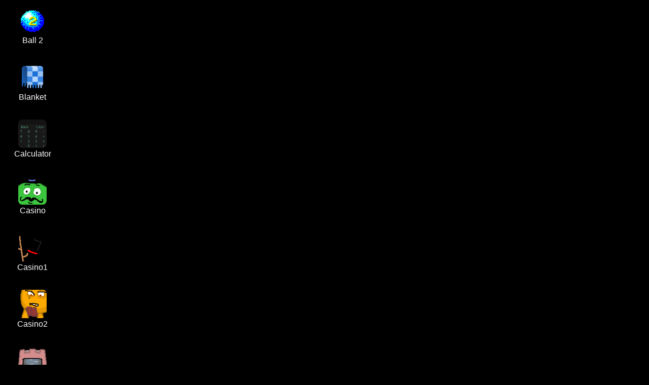

--- FILE ---
content_type: text/html;charset=UTF-8
request_url: https://wartos.warze.org/
body_size: 4023
content:
<!DOCTYPE html><html lang=""><head><meta charset="utf-8"><meta http-equiv="X-UA-Compatible" content="IE=edge"><meta name="viewport" content="width=device-width,initial-scale=1,user-scalable=no"><link rel="shortcut icon" href="/favicon.ico"><link rel="icon" type="image/png" href="/favicon.png"><meta charset="utf-8"><meta name="viewport" content="width=700"><meta property="og:url" content="https://warze.org/"><meta property="og:type" content="website"><meta property="title" content="WartOS"><meta property="og:title" content="WartOS"><meta name="twitter:site" content="WartOS"><meta name="twitter:title" content="WartOS"><meta name="description" content="Welcome to WartOS, the Homepage and portal for all of Warze's web development projects. An interactive portfolio in the form of a desktop replica."><meta property="description" content="Welcome to WartOS, the Homepage and portal for all of Warze's web development projects. An interactive portfolio in the form of a desktop replica."><meta property="og:description" content="Welcome to WartOS, the Homepage and portal for all of Warze's web development projects. An interactive portfolio in the form of a desktop replica."><meta name="twitter:description" content="Welcome to WartOS, the Homepage and portal for all of Warze's web development projects. An interactive portfolio in the form of a desktop replica."><meta property="image" content="https://wartos.warze.org/metasmall.png"><meta property="og:image" content="https://wartos.warze.org/metasmall.png"><meta name="twitter:image:src" content="https://wartos.warze.org/metasmall.png"><meta property="og:image:alt" content="A preview of WartOS, the browser operating system."><meta name="keywords" content="Developer, Web Developer, Warze, Portfolio, WartOS, Jelly's Venture, Doomed.io, Happy Wheels, gob, WarzeEgg, WarzeDev, WarzeOrg, Wart, Wartman, Leonhard Tissen, Discord"><meta name="author" content="Warze"><meta name="copyright" content="Warze.org"><meta name="robots" content="index,follow"><meta name="language" content="English"><meta name="theme-color" content="#2463FE"><meta name="twitter:card" content="summary_large_image"><title>WartOS</title><link href="/css/app.05f6e01b.css" rel="stylesheet"></head><body><noscript><strong>We're sorry but this app doesn't work properly without JavaScript enabled. Please enable it to continue.</strong></noscript><div id="app" data-v-app=""><div id="desktop" class="flex flex-col flex-wrap overflow-hidden" style="height: 100svh;"><div data-v-089c6ad3="" id="icons" class="relative flex grow flex-col flex-wrap content-start gap-1 select-none p-2"><div data-v-089c6ad3="" id="windows" class="absolute top-0 left-0 w-full h-full pointer-events-none"></div><a data-v-089c6ad3="" href="https://ball2.warze.org" class="link w-28 h-28 cursor-pointer hover:bg-white hover:bg-opacity-10 rounded-lg p-1"><div data-v-089c6ad3="" class="relative w-14 h-14 m-auto pointer-events-none"><img data-v-089c6ad3="" alt="Ball 2" data-pixelated="false" class="icon rounded-lg pointer-events-none w-full" src="/icons/ball2.png"><!----></div><p data-v-089c6ad3="" class="name text-center">Ball 2</p></a><a data-v-089c6ad3="" href="https://blanket.warze.org" class="link w-28 h-28 cursor-pointer hover:bg-white hover:bg-opacity-10 rounded-lg p-1"><div data-v-089c6ad3="" class="relative w-14 h-14 m-auto pointer-events-none"><img data-v-089c6ad3="" alt="Blanket" data-pixelated="false" class="icon rounded-lg pointer-events-none w-full" src="/icons/blanket.png"><!----></div><p data-v-089c6ad3="" class="name text-center">Blanket</p></a><a data-v-089c6ad3="" href="https://fun.warze.org/calculator" class="link w-28 h-28 cursor-pointer hover:bg-white hover:bg-opacity-10 rounded-lg p-1"><div data-v-089c6ad3="" class="relative w-14 h-14 m-auto pointer-events-none"><img data-v-089c6ad3="" alt="Calculator" data-pixelated="false" class="icon rounded-lg pointer-events-none w-full" src="/icons/calculator.png"><!----></div><p data-v-089c6ad3="" class="name text-center">Calculator</p></a><a data-v-089c6ad3="" href="https://warze.org/casino" class="link w-28 h-28 cursor-pointer hover:bg-white hover:bg-opacity-10 rounded-lg p-1"><div data-v-089c6ad3="" class="relative w-14 h-14 m-auto pointer-events-none"><img data-v-089c6ad3="" alt="Casino" data-pixelated="false" class="icon rounded-lg pointer-events-none w-full" src="/icons/casino.png"><!----></div><p data-v-089c6ad3="" class="name text-center">Casino</p></a><a data-v-089c6ad3="" href="https://warze.org/casino1" class="link w-28 h-28 cursor-pointer hover:bg-white hover:bg-opacity-10 rounded-lg p-1"><div data-v-089c6ad3="" class="relative w-14 h-14 m-auto pointer-events-none"><img data-v-089c6ad3="" alt="Casino1" data-pixelated="false" class="icon rounded-lg pointer-events-none w-full" src="/icons/casino1.png"><!----></div><p data-v-089c6ad3="" class="name text-center">Casino1</p></a><a data-v-089c6ad3="" href="https://warze.org/casino2" class="link w-28 h-28 cursor-pointer hover:bg-white hover:bg-opacity-10 rounded-lg p-1"><div data-v-089c6ad3="" class="relative w-14 h-14 m-auto pointer-events-none"><img data-v-089c6ad3="" alt="Casino2" data-pixelated="false" class="icon rounded-lg pointer-events-none w-full" src="/icons/casino2.png"><!----></div><p data-v-089c6ad3="" class="name text-center">Casino2</p></a><a data-v-089c6ad3="" href="https://warze.org/casino3" class="link w-28 h-28 cursor-pointer hover:bg-white hover:bg-opacity-10 rounded-lg p-1"><div data-v-089c6ad3="" class="relative w-14 h-14 m-auto pointer-events-none"><img data-v-089c6ad3="" alt="Casino3" data-pixelated="false" class="icon rounded-lg pointer-events-none w-full" src="/icons/casino3.png"><!----></div><p data-v-089c6ad3="" class="name text-center">Casino3</p></a><a data-v-089c6ad3="" href="https://cmd.warze.org" class="link w-28 h-28 cursor-pointer hover:bg-white hover:bg-opacity-10 rounded-lg p-1"><div data-v-089c6ad3="" class="relative w-14 h-14 m-auto pointer-events-none"><img data-v-089c6ad3="" alt="Command Prompt" data-pixelated="false" class="icon rounded-lg pointer-events-none w-full" src="/icons/cmd.png"><!----></div><p data-v-089c6ad3="" class="name text-center">Command Prompt</p></a><a data-v-089c6ad3="" href="https://cursorjumper.warze.org/" class="link w-28 h-28 cursor-pointer hover:bg-white hover:bg-opacity-10 rounded-lg p-1"><div data-v-089c6ad3="" class="relative w-14 h-14 m-auto pointer-events-none"><img data-v-089c6ad3="" alt="Cursor Jumper" data-pixelated="false" class="icon rounded-lg pointer-events-none w-full" src="/icons/cursor.png"><!----></div><p data-v-089c6ad3="" class="name text-center">Cursor Jumper</p></a><a data-v-089c6ad3="" href="https://discordroles.warze.org/" class="link w-28 h-28 cursor-pointer hover:bg-white hover:bg-opacity-10 rounded-lg p-1"><div data-v-089c6ad3="" class="relative w-14 h-14 m-auto pointer-events-none"><img data-v-089c6ad3="" alt="Discord Roles" data-pixelated="false" class="icon rounded-lg pointer-events-none w-full" src="/icons/discordaboutmeroles.png"><!----></div><p data-v-089c6ad3="" class="name text-center">Discord Roles</p></a><a data-v-089c6ad3="" href="https://discordstatus.warze.org" class="link w-28 h-28 cursor-pointer hover:bg-white hover:bg-opacity-10 rounded-lg p-1"><div data-v-089c6ad3="" class="relative w-14 h-14 m-auto pointer-events-none"><img data-v-089c6ad3="" alt="Discord Status" data-pixelated="false" class="icon rounded-lg pointer-events-none w-full" src="/icons/discordstatus.png"><!----></div><p data-v-089c6ad3="" class="name text-center">Discord Status</p></a><a data-v-089c6ad3="" href="https://doomed.io/" class="link w-28 h-28 cursor-pointer hover:bg-white hover:bg-opacity-10 rounded-lg p-1"><div data-v-089c6ad3="" class="relative w-14 h-14 m-auto pointer-events-none"><img data-v-089c6ad3="" alt="Doomed.io" data-pixelated="false" class="icon rounded-lg pointer-events-none w-full" src="/icons/doomed.jpg"><!----></div><p data-v-089c6ad3="" class="name text-center">Doomed.io</p></a><a data-v-089c6ad3="" href="https://warze.org/casinodrink" class="link w-28 h-28 cursor-pointer hover:bg-white hover:bg-opacity-10 rounded-lg p-1"><div data-v-089c6ad3="" class="relative w-14 h-14 m-auto pointer-events-none"><img data-v-089c6ad3="" alt="Drinking Contest" data-pixelated="false" class="icon rounded-lg pointer-events-none w-full" src="/icons/casinodrink.png"><!----></div><p data-v-089c6ad3="" class="name text-center">Drinking Contest</p></a><a data-v-089c6ad3="" href="https://warze.org/cloud" class="link w-28 h-28 cursor-pointer hover:bg-white hover:bg-opacity-10 rounded-lg p-1"><div data-v-089c6ad3="" class="relative w-14 h-14 m-auto pointer-events-none"><img data-v-089c6ad3="" alt="Explorer" data-pixelated="false" class="icon rounded-lg pointer-events-none w-full" src="/icons/explorer.png"><!----></div><p data-v-089c6ad3="" class="name text-center">Explorer</p></a><a data-v-089c6ad3="" href="https://flagquiz.warze.org/" class="link w-28 h-28 cursor-pointer hover:bg-white hover:bg-opacity-10 rounded-lg p-1"><div data-v-089c6ad3="" class="relative w-14 h-14 m-auto pointer-events-none"><img data-v-089c6ad3="" alt="Flag Quiz" data-pixelated="false" class="icon rounded-lg pointer-events-none w-full" src="/icons/flagquiz.png"><!----></div><p data-v-089c6ad3="" class="name text-center">Flag Quiz</p></a><a data-v-089c6ad3="" href="https://fun.warze.org/" class="link w-28 h-28 cursor-pointer hover:bg-white hover:bg-opacity-10 rounded-lg p-1"><div data-v-089c6ad3="" class="relative w-14 h-14 m-auto pointer-events-none"><img data-v-089c6ad3="" alt="Fun" data-pixelated="false" class="icon rounded-lg pointer-events-none w-full" src="/icons/trash.png"><!----></div><p data-v-089c6ad3="" class="name text-center">Fun</p></a><a data-v-089c6ad3="" href="https://warze.org/gifun" class="link w-28 h-28 cursor-pointer hover:bg-white hover:bg-opacity-10 rounded-lg p-1"><div data-v-089c6ad3="" class="relative w-14 h-14 m-auto pointer-events-none"><img data-v-089c6ad3="" alt="Gifun" data-pixelated="false" class="icon rounded-lg pointer-events-none w-full" src="/icons/gifun.png"><!----></div><p data-v-089c6ad3="" class="name text-center">Gifun</p></a><a data-v-089c6ad3="" href="https://fun.warze.org/guy" class="link w-28 h-28 cursor-pointer hover:bg-white hover:bg-opacity-10 rounded-lg p-1"><div data-v-089c6ad3="" class="relative w-14 h-14 m-auto pointer-events-none"><img data-v-089c6ad3="" alt="Guy" data-pixelated="false" class="icon rounded-lg pointer-events-none w-full" src="/icons/guy.png"><!----></div><p data-v-089c6ad3="" class="name text-center">Guy</p></a><a data-v-089c6ad3="" href="https://happywheels.warze.org/" class="link w-28 h-28 cursor-pointer hover:bg-white hover:bg-opacity-10 rounded-lg p-1"><div data-v-089c6ad3="" class="relative w-14 h-14 m-auto pointer-events-none"><img data-v-089c6ad3="" alt="Happy Wheels" data-pixelated="false" class="icon rounded-lg pointer-events-none w-full" src="/icons/happywheels.jpg"><!----></div><p data-v-089c6ad3="" class="name text-center">Happy Wheels</p></a><a data-v-089c6ad3="" href="https://fun.warze.org/jellyventure" class="link w-28 h-28 cursor-pointer hover:bg-white hover:bg-opacity-10 rounded-lg p-1"><div data-v-089c6ad3="" class="relative w-14 h-14 m-auto pointer-events-none"><img data-v-089c6ad3="" alt="Jellys Venture" data-pixelated="false" class="icon rounded-lg pointer-events-none w-full" src="/icons/jelly.png"><!----></div><p data-v-089c6ad3="" class="name text-center">Jellys Venture</p></a><a data-v-089c6ad3="" href="https://jollyworld.app/" class="link w-28 h-28 cursor-pointer hover:bg-white hover:bg-opacity-10 rounded-lg p-1"><div data-v-089c6ad3="" class="relative w-14 h-14 m-auto pointer-events-none"><img data-v-089c6ad3="" alt="JollyWorld" data-pixelated="false" class="icon rounded-lg pointer-events-none w-full" src="/icons/jollyworld.jpg"><!----></div><p data-v-089c6ad3="" class="name text-center">JollyWorld</p></a><a data-v-089c6ad3="" href="https://fun.warze.org/laibart" class="link w-28 h-28 cursor-pointer hover:bg-white hover:bg-opacity-10 rounded-lg p-1"><div data-v-089c6ad3="" class="relative w-14 h-14 m-auto pointer-events-none"><img data-v-089c6ad3="" alt="Laibart" data-pixelated="true" class="icon rounded-lg pointer-events-none w-full" src="/icons/laibart.png"><!----></div><p data-v-089c6ad3="" class="name text-center">Laibart</p></a><a data-v-089c6ad3="" href="https://warze.org/lb" class="link w-28 h-28 cursor-pointer hover:bg-white hover:bg-opacity-10 rounded-lg p-1"><div data-v-089c6ad3="" class="relative w-14 h-14 m-auto pointer-events-none"><img data-v-089c6ad3="" alt="Leaderboard" data-pixelated="true" class="icon rounded-lg pointer-events-none w-full" src="/icons/leaderboard.png"><!----></div><p data-v-089c6ad3="" class="name text-center">Leaderboard</p></a><a data-v-089c6ad3="" href="https://lightson.warze.org/" class="link w-28 h-28 cursor-pointer hover:bg-white hover:bg-opacity-10 rounded-lg p-1"><div data-v-089c6ad3="" class="relative w-14 h-14 m-auto pointer-events-none"><img data-v-089c6ad3="" alt="Lights On!" data-pixelated="false" class="icon rounded-lg pointer-events-none w-full" src="/icons/lightson.png"><!----></div><p data-v-089c6ad3="" class="name text-center">Lights On!</p></a><a data-v-089c6ad3="" href="https://lightson2.warze.org/" class="link w-28 h-28 cursor-pointer hover:bg-white hover:bg-opacity-10 rounded-lg p-1"><div data-v-089c6ad3="" class="relative w-14 h-14 m-auto pointer-events-none"><img data-v-089c6ad3="" alt="Lights On! 2" data-pixelated="false" class="icon rounded-lg pointer-events-none w-full" src="/icons/lightson2.png"><!----></div><p data-v-089c6ad3="" class="name text-center">Lights On! 2</p></a><a data-v-089c6ad3="" href="https://microgame.warze.org" class="link w-28 h-28 cursor-pointer hover:bg-white hover:bg-opacity-10 rounded-lg p-1"><div data-v-089c6ad3="" class="relative w-14 h-14 m-auto pointer-events-none"><img data-v-089c6ad3="" alt="microGame" data-pixelated="false" class="icon rounded-lg pointer-events-none w-full" src="/icons/microgame.svg"><!----></div><p data-v-089c6ad3="" class="name text-center">microGame</p></a><a data-v-089c6ad3="" href="https://bing.com/" class="link w-28 h-28 cursor-pointer hover:bg-white hover:bg-opacity-10 rounded-lg p-1"><div data-v-089c6ad3="" class="relative w-14 h-14 m-auto pointer-events-none"><img data-v-089c6ad3="" alt="Microsoft Edge" data-pixelated="false" class="icon rounded-lg pointer-events-none w-full" src="/icons/edge.svg"><!----></div><p data-v-089c6ad3="" class="name text-center">Microsoft Edge</p></a><a data-v-089c6ad3="" href="https://fun.warze.org/notepad" class="link w-28 h-28 cursor-pointer hover:bg-white hover:bg-opacity-10 rounded-lg p-1"><div data-v-089c6ad3="" class="relative w-14 h-14 m-auto pointer-events-none"><img data-v-089c6ad3="" alt="Notepad" data-pixelated="false" class="icon rounded-lg pointer-events-none w-full" src="/icons/notepad.png"><!----></div><p data-v-089c6ad3="" class="name text-center">Notepad</p></a><a data-v-089c6ad3="" href="https://warze.org/permaplace" class="link w-28 h-28 cursor-pointer hover:bg-white hover:bg-opacity-10 rounded-lg p-1"><div data-v-089c6ad3="" class="relative w-14 h-14 m-auto pointer-events-none"><img data-v-089c6ad3="" alt="Permaplace" data-pixelated="true" class="icon rounded-lg pointer-events-none w-full" src="/icons/permaplace.png"><!----></div><p data-v-089c6ad3="" class="name text-center">Permaplace</p></a><a data-v-089c6ad3="" href="https://warze.org/profiles" class="link w-28 h-28 cursor-pointer hover:bg-white hover:bg-opacity-10 rounded-lg p-1"><div data-v-089c6ad3="" class="relative w-14 h-14 m-auto pointer-events-none"><img data-v-089c6ad3="" alt="Profiles" data-pixelated="false" class="icon rounded-lg pointer-events-none w-full" src="/icons/group.svg"><!----></div><p data-v-089c6ad3="" class="name text-center">Profiles</p></a><a data-v-089c6ad3="" href="https://pushy.warze.org/" class="link w-28 h-28 cursor-pointer hover:bg-white hover:bg-opacity-10 rounded-lg p-1"><div data-v-089c6ad3="" class="relative w-14 h-14 m-auto pointer-events-none"><img data-v-089c6ad3="" alt="Pushy" data-pixelated="true" class="icon rounded-lg pointer-events-none w-full" src="/icons/pushy.png"><!----></div><p data-v-089c6ad3="" class="name text-center">Pushy</p></a><a data-v-089c6ad3="" href="https://spacebackground.warze.org/" class="link w-28 h-28 cursor-pointer hover:bg-white hover:bg-opacity-10 rounded-lg p-1"><div data-v-089c6ad3="" class="relative w-14 h-14 m-auto pointer-events-none"><img data-v-089c6ad3="" alt="Random Space" data-pixelated="false" class="icon rounded-lg pointer-events-none w-full" src="/icons/randomspace.jpg"><!----></div><p data-v-089c6ad3="" class="name text-center">Random Space</p></a><a data-v-089c6ad3="" href="https://reactidle.warze.org/" class="link w-28 h-28 cursor-pointer hover:bg-white hover:bg-opacity-10 rounded-lg p-1"><div data-v-089c6ad3="" class="relative w-14 h-14 m-auto pointer-events-none"><img data-v-089c6ad3="" alt="React Idle" data-pixelated="false" class="icon rounded-lg pointer-events-none w-full" src="/icons/react.png"><!----></div><p data-v-089c6ad3="" class="name text-center">React Idle</p></a><a data-v-089c6ad3="" href="https://snake.warze.org/" class="link w-28 h-28 cursor-pointer hover:bg-white hover:bg-opacity-10 rounded-lg p-1"><div data-v-089c6ad3="" class="relative w-14 h-14 m-auto pointer-events-none"><img data-v-089c6ad3="" alt="Snake" data-pixelated="false" class="icon rounded-lg pointer-events-none w-full" src="/icons/snake.jpg"><!----></div><p data-v-089c6ad3="" class="name text-center">Snake</p></a><a data-v-089c6ad3="" href="https://squishyearth.warze.org" class="link w-28 h-28 cursor-pointer hover:bg-white hover:bg-opacity-10 rounded-lg p-1"><div data-v-089c6ad3="" class="relative w-14 h-14 m-auto pointer-events-none"><img data-v-089c6ad3="" alt="Squishy Earth" data-pixelated="false" class="icon rounded-lg pointer-events-none w-full" src="/icons/earth.png"><!----></div><p data-v-089c6ad3="" class="name text-center">Squishy Earth</p></a><a data-v-089c6ad3="" href="https://warze.org/test" class="link w-28 h-28 cursor-pointer hover:bg-white hover:bg-opacity-10 rounded-lg p-1"><div data-v-089c6ad3="" class="relative w-14 h-14 m-auto pointer-events-none"><img data-v-089c6ad3="" alt="Test" data-pixelated="false" class="icon rounded-lg pointer-events-none w-full" src="/icons/test.png"><!----></div><p data-v-089c6ad3="" class="name text-center">Test</p></a><a data-v-089c6ad3="" href="https://warze.org/wartos/workshop" class="link w-28 h-28 cursor-pointer hover:bg-white hover:bg-opacity-10 rounded-lg p-1"><div data-v-089c6ad3="" class="relative w-14 h-14 m-auto pointer-events-none"><img data-v-089c6ad3="" alt="Theme Store" data-pixelated="false" class="icon rounded-lg pointer-events-none w-full" src="/icons/workshop.svg"><!----></div><p data-v-089c6ad3="" class="name text-center">Theme Store</p></a><a data-v-089c6ad3="" href="https://virtualbox.warze.org" class="link w-28 h-28 cursor-pointer hover:bg-white hover:bg-opacity-10 rounded-lg p-1"><div data-v-089c6ad3="" class="relative w-14 h-14 m-auto pointer-events-none"><img data-v-089c6ad3="" alt="Virtual Machine" data-pixelated="false" class="icon rounded-lg pointer-events-none w-full" src="/icons/virtualbox.png"><!----></div><p data-v-089c6ad3="" class="name text-center">Virtual Machine</p></a><a data-v-089c6ad3="" href="https://zipeditor.warze.org/" class="link w-28 h-28 cursor-pointer hover:bg-white hover:bg-opacity-10 rounded-lg p-1"><div data-v-089c6ad3="" class="relative w-14 h-14 m-auto pointer-events-none"><img data-v-089c6ad3="" alt="Zip Editor" data-pixelated="false" class="icon rounded-lg pointer-events-none w-full" src="/icons/winrar.png"><!----></div><p data-v-089c6ad3="" class="name text-center">Zip Editor</p></a></div><div data-v-11bcdc03="" id="startmenu" class="absolute left-0 backdrop-blur flex-col justify-between hidden origin-bottom-left"><div data-v-11bcdc03="" class="pt-8 px-10 flex flex-col"><div data-v-11bcdc03="" id="searchbar" class="bg-white rounded-sm p-2 flex flex-row gap-3"><img data-v-11bcdc03="" alt="Search Icon" src="/icons/search.svg"><input data-v-11bcdc03="" placeholder="Type here to search" class="border-none outline-none text-black"></div><div data-v-11bcdc03="" id="searchresults">
		<div id="" class="p-2 flex items-center gap-2 hover:bg-white hover:bg-opacity-10 cursor-pointer" onclick="launchProgram({'category':'Games','height':510,'iconname':'Ball 2','iconpixelated':false,'imagedata':'ball2.png','url':'https://ball2.warze.org','width':480,'windowname':'Ball 2','zoom':1}); hideStartMenu();">
			<img alt="Ball 2" src="/icons/ball2.png" class="rounded-lg h-8 w-8">
			<p>Ball 2</p>
		</div>
		
		<div id="" class="p-2 flex items-center gap-2 hover:bg-white hover:bg-opacity-10 cursor-pointer" onclick="launchProgram({'category':'Miscellaneous','height':810,'iconname':'Blanket','iconpixelated':false,'imagedata':'blanket.png','url':'https://blanket.warze.org','width':662,'windowname':'Blanket','zoom':1}); hideStartMenu();">
			<img alt="Blanket" src="/icons/blanket.png" class="rounded-lg h-8 w-8">
			<p>Blanket</p>
		</div>
		
		<div id="" class="p-2 flex items-center gap-2 hover:bg-white hover:bg-opacity-10 cursor-pointer" onclick="launchProgram({'category':'Miscellaneous','height':600,'iconname':'Calculator','iconpixelated':false,'imagedata':'calculator.png','url':'https://fun.warze.org/calculator','width':400,'zoom':1}); hideStartMenu();">
			<img alt="Calculator" src="/icons/calculator.png" class="rounded-lg h-8 w-8">
			<p>Calculator</p>
		</div>
		
		<div id="" class="p-2 flex items-center gap-2 hover:bg-white hover:bg-opacity-10 cursor-pointer" onclick="launchProgram({'category':'Games','height':540,'iconname':'Casino','iconpixelated':false,'imagedata':'casino.png','url':'https://warze.org/casino','width':800,'zoom':0.5}); hideStartMenu();">
			<img alt="Casino" src="/icons/casino.png" class="rounded-lg h-8 w-8">
			<p>Casino</p>
		</div>
		
		<div id="" class="p-2 flex items-center gap-2 hover:bg-white hover:bg-opacity-10 cursor-pointer" onclick="launchProgram({'category':'Games','height':540,'iconname':'Casino1','iconpixelated':false,'imagedata':'casino1.png','url':'https://warze.org/casino1','width':800,'windowname':'Casino 1','zoom':0.5}); hideStartMenu();">
			<img alt="Casino1" src="/icons/casino1.png" class="rounded-lg h-8 w-8">
			<p>Casino1</p>
		</div>
		
		<div id="" class="p-2 flex items-center gap-2 hover:bg-white hover:bg-opacity-10 cursor-pointer" onclick="launchProgram({'category':'Games','height':540,'iconname':'Casino2','iconpixelated':false,'imagedata':'casino2.png','url':'https://warze.org/casino2','width':800,'windowname':'Casino 2','zoom':0.5}); hideStartMenu();">
			<img alt="Casino2" src="/icons/casino2.png" class="rounded-lg h-8 w-8">
			<p>Casino2</p>
		</div>
		
		<div id="" class="p-2 flex items-center gap-2 hover:bg-white hover:bg-opacity-10 cursor-pointer" onclick="launchProgram({'category':'Games','height':540,'iconname':'Casino3','iconpixelated':false,'imagedata':'casino3.png','url':'https://warze.org/casino3','width':800,'windowname':'Casino 3','zoom':0.5}); hideStartMenu();">
			<img alt="Casino3" src="/icons/casino3.png" class="rounded-lg h-8 w-8">
			<p>Casino3</p>
		</div>
		
		<div id="" class="p-2 flex items-center gap-2 hover:bg-white hover:bg-opacity-10 cursor-pointer" onclick="launchProgram({'category':'Miscellaneous','height':800,'iconname':'Command Prompt','iconpixelated':false,'imagedata':'cmd.png','url':'https://cmd.warze.org','width':800,'zoom':1}); hideStartMenu();">
			<img alt="Command Prompt" src="/icons/cmd.png" class="rounded-lg h-8 w-8">
			<p>Command Prompt</p>
		</div>
		
		<div id="" class="p-2 flex items-center gap-2 hover:bg-white hover:bg-opacity-10 cursor-pointer" onclick="launchProgram({'category':'Miscellaneous','height':600,'iconname':'Cursor Jumper','iconpixelated':false,'imagedata':'cursor.png','url':'https://cursorjumper.warze.org/','width':800,'windowname':'CursorJumperJS','zoom':1}); hideStartMenu();">
			<img alt="Cursor Jumper" src="/icons/cursor.png" class="rounded-lg h-8 w-8">
			<p>Cursor Jumper</p>
		</div>
		
		<div id="" class="p-2 flex items-center gap-2 hover:bg-white hover:bg-opacity-10 cursor-pointer" onclick="launchProgram({'category':'Miscellaneous','height':600,'iconname':'Discord Roles','iconpixelated':false,'imagedata':'discordaboutmeroles.png','url':'https://discordroles.warze.org/','width':550,'windowname':'Discord About Me Roles','zoom':1}); hideStartMenu();">
			<img alt="Discord Roles" src="/icons/discordaboutmeroles.png" class="rounded-lg h-8 w-8">
			<p>Discord Roles</p>
		</div>
		
		<div id="" class="p-2 flex items-center gap-2 hover:bg-white hover:bg-opacity-10 cursor-pointer" onclick="launchProgram({'category':'Miscellaneous','height':800,'iconname':'Discord Status','iconpixelated':false,'imagedata':'discordstatus.png','url':'https://discordstatus.warze.org','width':800,'windowname':'Discord Status Creator','zoom':1}); hideStartMenu();">
			<img alt="Discord Status" src="/icons/discordstatus.png" class="rounded-lg h-8 w-8">
			<p>Discord Status</p>
		</div>
		
		<div id="" class="p-2 flex items-center gap-2 hover:bg-white hover:bg-opacity-10 cursor-pointer" onclick="launchProgram({'category':'Games','height':600,'iconname':'Doomed.io','iconpixelated':false,'imagedata':'doomed.jpg','url':'https://doomed.io/','width':800,'zoom':1}); hideStartMenu();">
			<img alt="Doomed.io" src="/icons/doomed.jpg" class="rounded-lg h-8 w-8">
			<p>Doomed.io</p>
		</div>
		
		<div id="" class="p-2 flex items-center gap-2 hover:bg-white hover:bg-opacity-10 cursor-pointer" onclick="launchProgram({'category':'Games','height':600,'iconname':'Drinking Contest','iconpixelated':false,'imagedata':'casinodrink.png','url':'https://warze.org/casinodrink','width':800,'windowname':'Casino','zoom':0.6}); hideStartMenu();">
			<img alt="Drinking Contest" src="/icons/casinodrink.png" class="rounded-lg h-8 w-8">
			<p>Drinking Contest</p>
		</div>
		
		<div id="" class="p-2 flex items-center gap-2 hover:bg-white hover:bg-opacity-10 cursor-pointer" onclick="launchProgram({'category':'Miscellaneous','height':700,'iconname':'Explorer','iconpixelated':false,'imagedata':'explorer.png','url':'https://warze.org/cloud','width':700,'windowname':'Explorer','zoom':0.8}); hideStartMenu();">
			<img alt="Explorer" src="/icons/explorer.png" class="rounded-lg h-8 w-8">
			<p>Explorer</p>
		</div>
		
		<div id="" class="p-2 flex items-center gap-2 hover:bg-white hover:bg-opacity-10 cursor-pointer" onclick="launchProgram({'category':'Games','height':600,'iconname':'Flag Quiz','iconpixelated':false,'imagedata':'flagquiz.png','url':'https://flagquiz.warze.org/','width':800,'zoom':0.8}); hideStartMenu();">
			<img alt="Flag Quiz" src="/icons/flagquiz.png" class="rounded-lg h-8 w-8">
			<p>Flag Quiz</p>
		</div>
		
		<div id="" class="p-2 flex items-center gap-2 hover:bg-white hover:bg-opacity-10 cursor-pointer" onclick="launchProgram({'category':'Miscellaneous','height':600,'iconname':'Fun','iconpixelated':false,'imagedata':'trash.png','url':'https://fun.warze.org/','width':600,'zoom':1}); hideStartMenu();">
			<img alt="Fun" src="/icons/trash.png" class="rounded-lg h-8 w-8">
			<p>Fun</p>
		</div>
		
		<div id="" class="p-2 flex items-center gap-2 hover:bg-white hover:bg-opacity-10 cursor-pointer" onclick="launchProgram({'category':'Social','height':700,'iconname':'Gifun','iconpixelated':false,'imagedata':'gifun.png','url':'https://warze.org/gifun','width':700,'zoom':0.7}); hideStartMenu();">
			<img alt="Gifun" src="/icons/gifun.png" class="rounded-lg h-8 w-8">
			<p>Gifun</p>
		</div>
		
		<div id="" class="p-2 flex items-center gap-2 hover:bg-white hover:bg-opacity-10 cursor-pointer" onclick="launchProgram({'category':'Miscellaneous','height':600,'iconname':'Guy','iconpixelated':false,'imagedata':'guy.png','url':'https://fun.warze.org/guy','width':600,'zoom':0.4}); hideStartMenu();">
			<img alt="Guy" src="/icons/guy.png" class="rounded-lg h-8 w-8">
			<p>Guy</p>
		</div>
		
		<div id="" class="p-2 flex items-center gap-2 hover:bg-white hover:bg-opacity-10 cursor-pointer" onclick="launchProgram({'category':'Games','height':600,'iconname':'Happy Wheels','iconpixelated':false,'imagedata':'happywheels.jpg','url':'https://happywheels.warze.org/','width':800,'zoom':0.5}); hideStartMenu();">
			<img alt="Happy Wheels" src="/icons/happywheels.jpg" class="rounded-lg h-8 w-8">
			<p>Happy Wheels</p>
		</div>
		
		<div id="" class="p-2 flex items-center gap-2 hover:bg-white hover:bg-opacity-10 cursor-pointer" onclick="launchProgram({'category':'Games','height':800,'iconname':'Jellys Venture','iconpixelated':false,'imagedata':'jelly.png','url':'https://fun.warze.org/jellyventure','width':650,'windowname':'Jellys Venture','zoom':0.5}); hideStartMenu();">
			<img alt="Jellys Venture" src="/icons/jelly.png" class="rounded-lg h-8 w-8">
			<p>Jellys Venture</p>
		</div>
		
		<div id="" class="p-2 flex items-center gap-2 hover:bg-white hover:bg-opacity-10 cursor-pointer" onclick="launchProgram({'category':'Games','height':600,'iconname':'JollyWorld','iconpixelated':false,'imagedata':'jollyworld.jpg','url':'https://jollyworld.app/','width':800,'zoom':1}); hideStartMenu();">
			<img alt="JollyWorld" src="/icons/jollyworld.jpg" class="rounded-lg h-8 w-8">
			<p>JollyWorld</p>
		</div>
		
		<div id="" class="p-2 flex items-center gap-2 hover:bg-white hover:bg-opacity-10 cursor-pointer" onclick="launchProgram({'category':'Games','height':700,'iconname':'Laibart','iconpixelated':true,'imagedata':'laibart.png','url':'https://fun.warze.org/laibart','width':700,'zoom':1}); hideStartMenu();">
			<img alt="Laibart" src="/icons/laibart.png" class="rounded-lg h-8 w-8">
			<p>Laibart</p>
		</div>
		
		<div id="" class="p-2 flex items-center gap-2 hover:bg-white hover:bg-opacity-10 cursor-pointer" onclick="launchProgram({'category':'Games','height':600,'iconname':'Leaderboard','iconpixelated':true,'imagedata':'leaderboard.png','url':'https://warze.org/lb','width':800,'zoom':0.6}); hideStartMenu();">
			<img alt="Leaderboard" src="/icons/leaderboard.png" class="rounded-lg h-8 w-8">
			<p>Leaderboard</p>
		</div>
		
		<div id="" class="p-2 flex items-center gap-2 hover:bg-white hover:bg-opacity-10 cursor-pointer" onclick="launchProgram({'category':'Games','height':600,'iconname':'Lights On!','iconpixelated':false,'imagedata':'lightson.png','url':'https://lightson.warze.org/','width':600,'zoom':0.6}); hideStartMenu();">
			<img alt="Lights On!" src="/icons/lightson.png" class="rounded-lg h-8 w-8">
			<p>Lights On!</p>
		</div>
		
		<div id="" class="p-2 flex items-center gap-2 hover:bg-white hover:bg-opacity-10 cursor-pointer" onclick="launchProgram({'category':'Games','height':600,'iconname':'Lights On! 2','iconpixelated':false,'imagedata':'lightson2.png','url':'https://lightson2.warze.org/','width':600,'zoom':1}); hideStartMenu();">
			<img alt="Lights On! 2" src="/icons/lightson2.png" class="rounded-lg h-8 w-8">
			<p>Lights On! 2</p>
		</div>
		
		<div id="" class="p-2 flex items-center gap-2 hover:bg-white hover:bg-opacity-10 cursor-pointer" onclick="launchProgram({'category':'Games','height':600,'iconname':'microGame','iconpixelated':false,'imagedata':'microgame.svg','url':'https://microgame.warze.org','width':800,'zoom':0.5}); hideStartMenu();">
			<img alt="microGame" src="/icons/microgame.svg" class="rounded-lg h-8 w-8">
			<p>microGame</p>
		</div>
		
		<div id="" class="p-2 flex items-center gap-2 hover:bg-white hover:bg-opacity-10 cursor-pointer" onclick="launchProgram({'category':'Miscellaneous','height':700,'iconname':'Microsoft Edge','iconpixelated':false,'imagedata':'edge.svg','url':'https://bing.com/','width':800,'zoom':1}); hideStartMenu();">
			<img alt="Microsoft Edge" src="/icons/edge.svg" class="rounded-lg h-8 w-8">
			<p>Microsoft Edge</p>
		</div>
		
		<div id="" class="p-2 flex items-center gap-2 hover:bg-white hover:bg-opacity-10 cursor-pointer" onclick="launchProgram({'category':'Miscellaneous','height':600,'iconname':'Notepad','iconpixelated':false,'imagedata':'notepad.png','url':'https://fun.warze.org/notepad','width':600,'zoom':1}); hideStartMenu();">
			<img alt="Notepad" src="/icons/notepad.png" class="rounded-lg h-8 w-8">
			<p>Notepad</p>
		</div>
		
		<div id="" class="p-2 flex items-center gap-2 hover:bg-white hover:bg-opacity-10 cursor-pointer" onclick="launchProgram({'category':'Community','height':800,'iconname':'Permaplace','iconpixelated':true,'imagedata':'permaplace.png','url':'https://warze.org/permaplace','width':800,'zoom':0.8}); hideStartMenu();">
			<img alt="Permaplace" src="/icons/permaplace.png" class="rounded-lg h-8 w-8">
			<p>Permaplace</p>
		</div>
		
		<div id="" class="p-2 flex items-center gap-2 hover:bg-white hover:bg-opacity-10 cursor-pointer" onclick="launchProgram({'category':'Social','height':600,'iconname':'Profiles','iconpixelated':false,'imagedata':'group.svg','url':'https://warze.org/profiles','width':800,'windowname':'User Profiles','zoom':0.6}); hideStartMenu();">
			<img alt="Profiles" src="/icons/group.svg" class="rounded-lg h-8 w-8">
			<p>Profiles</p>
		</div>
		
		<div id="" class="p-2 flex items-center gap-2 hover:bg-white hover:bg-opacity-10 cursor-pointer" onclick="launchProgram({'category':'Games','height':666,'iconname':'Pushy','iconpixelated':true,'imagedata':'pushy.png','url':'https://pushy.warze.org/','width':950,'zoom':1}); hideStartMenu();">
			<img alt="Pushy" src="/icons/pushy.png" class="rounded-lg h-8 w-8">
			<p>Pushy</p>
		</div>
		
		<div id="" class="p-2 flex items-center gap-2 hover:bg-white hover:bg-opacity-10 cursor-pointer" onclick="launchProgram({'category':'Miscellaneous','height':600,'iconname':'Random Space','iconpixelated':false,'imagedata':'randomspace.jpg','url':'https://spacebackground.warze.org/','width':600,'zoom':1}); hideStartMenu();">
			<img alt="Random Space" src="/icons/randomspace.jpg" class="rounded-lg h-8 w-8">
			<p>Random Space</p>
		</div>
		
		<div id="" class="p-2 flex items-center gap-2 hover:bg-white hover:bg-opacity-10 cursor-pointer" onclick="launchProgram({'category':'Games','height':600,'iconname':'React Idle','iconpixelated':false,'imagedata':'react.png','url':'https://reactidle.warze.org/','width':600,'windowname':'React Idle Game','zoom':0.6}); hideStartMenu();">
			<img alt="React Idle" src="/icons/react.png" class="rounded-lg h-8 w-8">
			<p>React Idle</p>
		</div>
		
		<div id="" class="p-2 flex items-center gap-2 hover:bg-white hover:bg-opacity-10 cursor-pointer" onclick="launchProgram({'category':'Games','height':600,'iconname':'Snake','iconpixelated':false,'imagedata':'snake.jpg','url':'https://snake.warze.org/','width':800,'zoom':1}); hideStartMenu();">
			<img alt="Snake" src="/icons/snake.jpg" class="rounded-lg h-8 w-8">
			<p>Snake</p>
		</div>
		
		<div id="" class="p-2 flex items-center gap-2 hover:bg-white hover:bg-opacity-10 cursor-pointer" onclick="launchProgram({'category':'Miscellaneous','height':700,'iconname':'Squishy Earth','iconpixelated':false,'imagedata':'earth.png','url':'https://squishyearth.warze.org','width':700,'zoom':0.7}); hideStartMenu();">
			<img alt="Squishy Earth" src="/icons/earth.png" class="rounded-lg h-8 w-8">
			<p>Squishy Earth</p>
		</div>
		
		<div id="" class="p-2 flex items-center gap-2 hover:bg-white hover:bg-opacity-10 cursor-pointer" onclick="launchProgram({'category':'Community','height':600,'iconname':'Test','iconpixelated':false,'imagedata':'test.png','url':'https://warze.org/test','width':800,'zoom':1}); hideStartMenu();">
			<img alt="Test" src="/icons/test.png" class="rounded-lg h-8 w-8">
			<p>Test</p>
		</div>
		
		<div id="" class="p-2 flex items-center gap-2 hover:bg-white hover:bg-opacity-10 cursor-pointer" onclick="launchProgram({'category':'Miscellaneous','height':600,'iconname':'Theme Store','iconpixelated':false,'imagedata':'workshop.svg','url':'https://warze.org/wartos/workshop','width':820,'zoom':1}); hideStartMenu();">
			<img alt="Theme Store" src="/icons/workshop.svg" class="rounded-lg h-8 w-8">
			<p>Theme Store</p>
		</div>
		
		<div id="" class="p-2 flex items-center gap-2 hover:bg-white hover:bg-opacity-10 cursor-pointer" onclick="launchProgram({'category':'Miscellaneous','height':700,'iconname':'Virtual Machine','iconpixelated':false,'imagedata':'virtualbox.png','url':'https://virtualbox.warze.org','width':700,'windowname':'Virtual Manager','zoom':1}); hideStartMenu();">
			<img alt="Virtual Machine" src="/icons/virtualbox.png" class="rounded-lg h-8 w-8">
			<p>Virtual Machine</p>
		</div>
		
		<div id="" class="p-2 flex items-center gap-2 hover:bg-white hover:bg-opacity-10 cursor-pointer" onclick="launchProgram({'category':'Miscellaneous','height':700,'iconname':'Zip Editor','iconpixelated':false,'imagedata':'winrar.png','url':'https://zipeditor.warze.org/','width':800,'zoom':1}); hideStartMenu();">
			<img alt="Zip Editor" src="/icons/winrar.png" class="rounded-lg h-8 w-8">
			<p>Zip Editor</p>
		</div>
		</div></div><div data-v-11bcdc03="" id="startfooter" class="p-4 px-8 flex justify-between gap-4"><a data-v-11bcdc03="" class="flex gap-4 items-center" href="https://leonhard.warze.org/"><img data-v-11bcdc03="" alt="Leonhard Tissen" src="/leo2_zoom_normal_48px.png" class="rounded-full h-8"><span data-v-11bcdc03="">Leonhard Tissen</span></a><img data-v-11bcdc03="" alt="Shutdown Icon" src="/icons/shutdown-31.svg" class="h-8"></div></div><div data-v-8c789a1e="" id="taskbar" class="w-view bg-slate-800 bg-opacity-40 backdrop-blur flex justify-between"><div data-v-8c789a1e="" id="left" class="shrink-0"><svg data-v-d2485134="" data-v-8c789a1e="" width="32" height="32" viewBox="0 0 4 4" class="p-2 hover:bg-white hover:bg-opacity-10 cursor-pointer"><mask id="glasses" data-v-d2485134=""><rect x="0" y="0" width="4" height="4" fill="white" data-v-d2485134=""></rect><path d="M 0 2 A 1 1, 0, 0, 0, 2 2 L 1 2 Z" fill="black" data-v-d2485134=""></path><path d="M 2 2 A 1 1, 0, 0, 0, 4 2 L 1 2 Z" fill="black" data-v-d2485134=""></path></mask><circle cx="2" cy="2" r="2" mask="url(#glasses)" fill="white" data-v-d2485134=""></circle></svg></div><div data-v-8c789a1e="" id="tasks" class="grow flex"></div><div data-v-8c789a1e="" id="tray" class="shrink-0"><div data-v-58f87e92="" data-v-8c789a1e="" id="timeContainer" class="text-center flex justify-center flex-col items-center leading-5 px-2 h-full"><p data-v-58f87e92="" id="date">31/01/26</p><p data-v-58f87e92="" id="time">18:07</p></div></div></div></div></div></body></html>

--- FILE ---
content_type: text/css; charset=UTF-8
request_url: https://wartos.warze.org/css/app.05f6e01b.css
body_size: 2574
content:
svg[data-v-d2485134]{width:100%;height:100%}#timeContainer[data-v-58f87e92],svg[data-v-d2485134]{filter:invert(var(--invert))}#taskbar[data-v-8c789a1e]{background-color:var(--main);height:var(--taskbar-height)}#startmenu[data-v-11bcdc03]{background-color:var(--main);width:500px;height:500px;bottom:var(--taskbar-height)}#searchbar[data-v-11bcdc03]{border:none;border-bottom:3px solid #4f90d1}#startfooter[data-v-11bcdc03]{background-color:#0004;border-top:1px solid #0008}#searchresults[data-v-11bcdc03]{max-height:360px;overflow-y:auto}#icons[data-v-089c6ad3]{height:calc(100svh - var(--taskbar-height))}.name[data-v-089c6ad3]{text-shadow:1px 1px 2px #000}@font-face{font-family:Geist;src:url(/fonts/GeistVF.b9d2f5e7.woff2) format(woff2)}@-o-viewport{width:device-width;zoom:1}@viewport{width:device-width;zoom:1}:root{--main:#07101d80;--main-text:#fff;--main-invert:0;--taskbar-height:48px}body{background-image:url(/img/win11wallpaper.d5907c2e.avif);background-size:cover;background-position:50%}body,html{margin:0;background-color:#000;color:var(--main-text);overscroll-behavior:contain}#app{font-family:Geist,Helvetica,Arial,sans-serif;font-weight:100;-webkit-font-smoothing:antialiased;-moz-osx-font-smoothing:grayscale}.minimized{display:none!important}.maximized,.snapleft,.snapright{top:0!important;height:100%!important;transition:all .1s cubic-bezier(.15,.91,.62,1);transform:none!important}.snapleft,.snapright{width:50%!important}.snapright{left:auto!important;right:0!important}.maximized,.snapleft{left:0!important}.maximized{width:100%!important}.dragging iframe{pointer-events:none}#startmenu{animation:appear .3s cubic-bezier(.38,1.25,.8,1)}.programAnimation{animation:appear .3s cubic-bezier(.4,1.59,.8,1)}@keyframes appear{0%{transform:scale(0)}to{transform:scale(1)}}.windowContainer{box-shadow:1px 1px 2px #000b;transition:box-shadow .2s ease-out,transform .2s ease-in-out}.windowContainer.dragging{box-shadow:3px 3px 10px #0005;transform:translateY(-2px)}.taskContainer{flex-grow:0.1;text-overflow:ellipsis;overflow:hidden;width:200px;animation:taskAppear .2s cubic-bezier(.3,1.25,.74,1.01)}@keyframes taskAppear{0%{width:0}to{width:200px}}[data-pixelated=true]{image-rendering:pixelated}

/*
! tailwindcss v3.3.5 | MIT License | https://tailwindcss.com
*/*,:after,:before{box-sizing:border-box;border-width:0;border-style:solid;border-color:#e5e7eb}:after,:before{--tw-content:""}html{line-height:1.5;-webkit-text-size-adjust:100%;-moz-tab-size:4;-o-tab-size:4;tab-size:4;font-family:ui-sans-serif,system-ui,-apple-system,BlinkMacSystemFont,Segoe UI,Roboto,Helvetica Neue,Arial,Noto Sans,sans-serif,Apple Color Emoji,Segoe UI Emoji,Segoe UI Symbol,Noto Color Emoji;font-feature-settings:normal;font-variation-settings:normal}body{margin:0;line-height:inherit}hr{height:0;color:inherit;border-top-width:1px}abbr:where([title]){-webkit-text-decoration:underline dotted;text-decoration:underline dotted}h1,h2,h3,h4,h5,h6{font-size:inherit;font-weight:inherit}a{color:inherit;text-decoration:inherit}b,strong{font-weight:bolder}code,kbd,pre,samp{font-family:ui-monospace,SFMono-Regular,Menlo,Monaco,Consolas,Liberation Mono,Courier New,monospace;font-size:1em}small{font-size:80%}sub,sup{font-size:75%;line-height:0;position:relative;vertical-align:baseline}sub{bottom:-.25em}sup{top:-.5em}table{text-indent:0;border-color:inherit;border-collapse:collapse}button,input,optgroup,select,textarea{font-family:inherit;font-feature-settings:inherit;font-variation-settings:inherit;font-size:100%;font-weight:inherit;line-height:inherit;color:inherit;margin:0;padding:0}button,select{text-transform:none}[type=button],[type=reset],[type=submit],button{-webkit-appearance:button;background-color:transparent;background-image:none}:-moz-focusring{outline:auto}:-moz-ui-invalid{box-shadow:none}progress{vertical-align:baseline}::-webkit-inner-spin-button,::-webkit-outer-spin-button{height:auto}[type=search]{-webkit-appearance:textfield;outline-offset:-2px}::-webkit-search-decoration{-webkit-appearance:none}::-webkit-file-upload-button{-webkit-appearance:button;font:inherit}summary{display:list-item}blockquote,dd,dl,figure,h1,h2,h3,h4,h5,h6,hr,p,pre{margin:0}fieldset{margin:0}fieldset,legend{padding:0}menu,ol,ul{list-style:none;margin:0;padding:0}dialog{padding:0}textarea{resize:vertical}input::-moz-placeholder,textarea::-moz-placeholder{opacity:1;color:#9ca3af}input::placeholder,textarea::placeholder{opacity:1;color:#9ca3af}[role=button],button{cursor:pointer}:disabled{cursor:default}audio,canvas,embed,iframe,img,object,svg,video{display:block;vertical-align:middle}img,video{max-width:100%;height:auto}[hidden]{display:none}*,:after,:before{--tw-border-spacing-x:0;--tw-border-spacing-y:0;--tw-translate-x:0;--tw-translate-y:0;--tw-rotate:0;--tw-skew-x:0;--tw-skew-y:0;--tw-scale-x:1;--tw-scale-y:1;--tw-pan-x: ;--tw-pan-y: ;--tw-pinch-zoom: ;--tw-scroll-snap-strictness:proximity;--tw-gradient-from-position: ;--tw-gradient-via-position: ;--tw-gradient-to-position: ;--tw-ordinal: ;--tw-slashed-zero: ;--tw-numeric-figure: ;--tw-numeric-spacing: ;--tw-numeric-fraction: ;--tw-ring-inset: ;--tw-ring-offset-width:0px;--tw-ring-offset-color:#fff;--tw-ring-color:rgba(59,130,246,.5);--tw-ring-offset-shadow:0 0 #0000;--tw-ring-shadow:0 0 #0000;--tw-shadow:0 0 #0000;--tw-shadow-colored:0 0 #0000;--tw-blur: ;--tw-brightness: ;--tw-contrast: ;--tw-grayscale: ;--tw-hue-rotate: ;--tw-invert: ;--tw-saturate: ;--tw-sepia: ;--tw-drop-shadow: ;--tw-backdrop-blur: ;--tw-backdrop-brightness: ;--tw-backdrop-contrast: ;--tw-backdrop-grayscale: ;--tw-backdrop-hue-rotate: ;--tw-backdrop-invert: ;--tw-backdrop-opacity: ;--tw-backdrop-saturate: ;--tw-backdrop-sepia: }::backdrop{--tw-border-spacing-x:0;--tw-border-spacing-y:0;--tw-translate-x:0;--tw-translate-y:0;--tw-rotate:0;--tw-skew-x:0;--tw-skew-y:0;--tw-scale-x:1;--tw-scale-y:1;--tw-pan-x: ;--tw-pan-y: ;--tw-pinch-zoom: ;--tw-scroll-snap-strictness:proximity;--tw-gradient-from-position: ;--tw-gradient-via-position: ;--tw-gradient-to-position: ;--tw-ordinal: ;--tw-slashed-zero: ;--tw-numeric-figure: ;--tw-numeric-spacing: ;--tw-numeric-fraction: ;--tw-ring-inset: ;--tw-ring-offset-width:0px;--tw-ring-offset-color:#fff;--tw-ring-color:rgba(59,130,246,.5);--tw-ring-offset-shadow:0 0 #0000;--tw-ring-shadow:0 0 #0000;--tw-shadow:0 0 #0000;--tw-shadow-colored:0 0 #0000;--tw-blur: ;--tw-brightness: ;--tw-contrast: ;--tw-grayscale: ;--tw-hue-rotate: ;--tw-invert: ;--tw-saturate: ;--tw-sepia: ;--tw-drop-shadow: ;--tw-backdrop-blur: ;--tw-backdrop-brightness: ;--tw-backdrop-contrast: ;--tw-backdrop-grayscale: ;--tw-backdrop-hue-rotate: ;--tw-backdrop-invert: ;--tw-backdrop-opacity: ;--tw-backdrop-saturate: ;--tw-backdrop-sepia: }.pointer-events-none{pointer-events:none}.pointer-events-auto{pointer-events:auto}.absolute{position:absolute}.relative{position:relative}.bottom-0{bottom:0}.left-0{left:0}.top-0{top:0}.m-auto{margin:auto}.ml-1{margin-left:.25rem}.flex{display:flex}.hidden{display:none}.h-14{height:3.5rem}.h-16{height:4rem}.h-28{height:7rem}.h-6{height:1.5rem}.h-8{height:2rem}.h-full{height:100%}.w-14{width:3.5rem}.w-28{width:7rem}.w-6{width:1.5rem}.w-8{width:2rem}.w-full{width:100%}.shrink-0{flex-shrink:0}.grow{flex-grow:1}.origin-bottom-left{transform-origin:bottom left}.origin-top-left{transform-origin:top left}.transform{transform:translate(var(--tw-translate-x),var(--tw-translate-y)) rotate(var(--tw-rotate)) skewX(var(--tw-skew-x)) skewY(var(--tw-skew-y)) scaleX(var(--tw-scale-x)) scaleY(var(--tw-scale-y))}.cursor-pointer{cursor:pointer}.select-none{-webkit-user-select:none;-moz-user-select:none;user-select:none}.resize{resize:both}.flex-row{flex-direction:row}.flex-col{flex-direction:column}.flex-wrap{flex-wrap:wrap}.content-start{align-content:flex-start}.items-center{align-items:center}.items-stretch{align-items:stretch}.justify-center{justify-content:center}.justify-between{justify-content:space-between}.gap-1{gap:.25rem}.gap-2{gap:.5rem}.gap-3{gap:.75rem}.gap-4{gap:1rem}.overflow-hidden{overflow:hidden}.whitespace-nowrap{white-space:nowrap}.rounded-full{border-radius:9999px}.rounded-lg{border-radius:.5rem}.rounded-sm{border-radius:.125rem}.border{border-width:1px}.border-l-2{border-left-width:2px}.border-none{border-style:none}.bg-slate-800{--tw-bg-opacity:1;background-color:rgb(30 41 59/var(--tw-bg-opacity))}.bg-white{--tw-bg-opacity:1;background-color:rgb(255 255 255/var(--tw-bg-opacity))}.bg-opacity-40{--tw-bg-opacity:0.4}.bg-opacity-5{--tw-bg-opacity:0.05}.p-1{padding:.25rem}.p-2{padding:.5rem}.p-4{padding:1rem}.px-10{padding-left:2.5rem;padding-right:2.5rem}.px-2{padding-left:.5rem;padding-right:.5rem}.px-8{padding-left:2rem;padding-right:2rem}.pt-8{padding-top:2rem}.text-center{text-align:center}.leading-5{line-height:1.25rem}.text-black{--tw-text-opacity:1;color:rgb(0 0 0/var(--tw-text-opacity))}.outline-none{outline:2px solid transparent;outline-offset:2px}.invert{--tw-invert:invert(100%)}.filter,.invert{filter:var(--tw-blur) var(--tw-brightness) var(--tw-contrast) var(--tw-grayscale) var(--tw-hue-rotate) var(--tw-invert) var(--tw-saturate) var(--tw-sepia) var(--tw-drop-shadow)}.backdrop-blur{--tw-backdrop-blur:blur(8px);-webkit-backdrop-filter:var(--tw-backdrop-blur) var(--tw-backdrop-brightness) var(--tw-backdrop-contrast) var(--tw-backdrop-grayscale) var(--tw-backdrop-hue-rotate) var(--tw-backdrop-invert) var(--tw-backdrop-opacity) var(--tw-backdrop-saturate) var(--tw-backdrop-sepia);backdrop-filter:var(--tw-backdrop-blur) var(--tw-backdrop-brightness) var(--tw-backdrop-contrast) var(--tw-backdrop-grayscale) var(--tw-backdrop-hue-rotate) var(--tw-backdrop-invert) var(--tw-backdrop-opacity) var(--tw-backdrop-saturate) var(--tw-backdrop-sepia)}.hover\:bg-red-500:hover{--tw-bg-opacity:1;background-color:rgb(239 68 68/var(--tw-bg-opacity))}.hover\:bg-white:hover{--tw-bg-opacity:1;background-color:rgb(255 255 255/var(--tw-bg-opacity))}.hover\:bg-opacity-10:hover{--tw-bg-opacity:0.1}

--- FILE ---
content_type: image/svg+xml
request_url: https://wartos.warze.org/icons/group.svg
body_size: 995
content:
<?xml version="1.0" encoding="utf-8"?>
<!-- Generator: Adobe Illustrator 24.0.3, SVG Export Plug-In . SVG Version: 6.00 Build 0)  -->
<!DOCTYPE svg PUBLIC "-//W3C//DTD SVG 1.1//EN" "http://www.w3.org/Graphics/SVG/1.1/DTD/svg11.dtd" [
	<!ENTITY ns_extend "http://ns.adobe.com/Extensibility/1.0/">
	<!ENTITY ns_ai "http://ns.adobe.com/AdobeIllustrator/10.0/">
	<!ENTITY ns_graphs "http://ns.adobe.com/Graphs/1.0/">
	<!ENTITY ns_vars "http://ns.adobe.com/Variables/1.0/">
	<!ENTITY ns_imrep "http://ns.adobe.com/ImageReplacement/1.0/">
	<!ENTITY ns_sfw "http://ns.adobe.com/SaveForWeb/1.0/">
	<!ENTITY ns_custom "http://ns.adobe.com/GenericCustomNamespace/1.0/">
	<!ENTITY ns_adobe_xpath "http://ns.adobe.com/XPath/1.0/">
]>
<svg version="1.1" id="Layer_1" xmlns:x="&ns_extend;" xmlns:i="&ns_ai;" xmlns:graph="&ns_graphs;"
	 xmlns="http://www.w3.org/2000/svg" xmlns:xlink="http://www.w3.org/1999/xlink" x="0px" y="0px" viewBox="0 0 800 800"
	 style="enable-background:new 0 0 800 800;" xml:space="preserve">
<style type="text/css">
	.st0{fill-rule:evenodd;clip-rule:evenodd;fill:#1C8ADB;}
	.st1{fill-rule:evenodd;clip-rule:evenodd;fill:#FFFFFF;filter:url(#Adobe_OpacityMaskFilter);}
	.st2{mask:url(#d_1_);fill:url(#SVGID_1_);}
	.st3{fill:#FFFFFF;}
</style>
<metadata>
	<sfw  xmlns="&ns_sfw;">
		<slices></slices>
		<sliceSourceBounds  bottomLeftOrigin="true" height="800" width="800" x="0" y="0"></sliceSourceBounds>
	</sfw>
</metadata>
<circle shape-rendering="auto" image-rendering="auto" color-rendering="auto" class="st0" cx="400" cy="400" r="400"/>
<defs>
	<filter id="Adobe_OpacityMaskFilter" filterUnits="userSpaceOnUse" x="5.5" y="267.9" width="657.1" height="530.2">
		<feColorMatrix  type="matrix" values="1 0 0 0 0  0 1 0 0 0  0 0 1 0 0  0 0 0 1 0"/>
	</filter>
</defs>
<mask maskUnits="userSpaceOnUse" x="5.5" y="267.9" width="657.1" height="530.2" id="d_1_">
	<circle shape-rendering="auto" image-rendering="auto" color-rendering="auto" class="st1" cx="400" cy="400" r="400"/>
</mask>
<linearGradient id="SVGID_1_" gradientUnits="userSpaceOnUse" x1="382.4937" y1="361.3863" x2="106.6837" y2="85.5763" gradientTransform="matrix(1 0 0 -1 0 800)">
	<stop  offset="0" style="stop-color:#000000;stop-opacity:0.42"/>
	<stop  offset="1" style="stop-color:#000000;stop-opacity:0"/>
</linearGradient>
<path shape-rendering="auto" image-rendering="auto" color-rendering="auto" class="st2" d="M245.5,267.9
	c-18.4,0-34.9,7.8-46.6,20.2L5.5,481.5c30.4,129.4,135.1,291.7,351.5,316.6l305.6-306.4c0-39.7-19.3-76.5-50.9-97.5h0
	c-14.3,13.1-32.5,20.9-51.8,22.1l38-38.1c12.4-11.6,20.2-28.2,20.2-46.6c0-35.2-28.6-63.8-63.8-63.8c-18.4,0-34.9,7.8-46.6,20.2
	l-51.8,51.8c-10.8-19.9-31.9-33.4-56.1-33.4c-18.4,0-34.9,7.8-46.5,20.2l-87.2,87.2l-15.2,2.4l38.1-38.1
	c12.4-11.6,20.2-28.2,20.2-46.6C309.3,296.4,280.8,267.9,245.5,267.9L245.5,267.9z"/>
<g shape-rendering="auto" transform="translate(0 .04952)">
	<path image-rendering="auto" color-rendering="auto" class="st3" d="M245.5,267.9c-35.2,0-63.8,28.6-63.8,63.8
		c0,35.2,28.6,63.8,63.8,63.8c35.2,0,63.8-28.6,63.8-63.8C309.3,296.5,280.8,267.9,245.5,267.9L245.5,267.9z M302.8,394.2
		c-15.6,14.4-36.1,22.3-57.3,22.4c-21.2,0-41.6-8-57.2-22.3c-31.7,21-50.9,57.8-51,97.5c0,0.6,0,1.1,0.1,1.7h152.8
		c7.8-26.1,23.8-48.9,45.9-64.5C327.7,415.1,316.4,403.2,302.8,394.2L302.8,394.2L302.8,394.2z"/>
	<path image-rendering="auto" color-rendering="auto" class="st3" d="M554.5,267.9c-35.2,0-63.8,28.6-63.8,63.8
		c0,35.2,28.6,63.8,63.8,63.8c35.2,0,63.8-28.6,63.8-63.8C618.2,296.5,589.7,267.9,554.5,267.9z M611.7,394.2
		c-15.6,14.4-36.1,22.3-57.3,22.4c-21.2,0-41.6-8-57.2-22.3c-13.6,9-24.8,20.9-33.3,34.6c22.1,15.6,38,38.5,45.9,64.6h152.8
		c0-0.6,0.1-1.1,0.1-1.7C662.6,452,643.4,415.2,611.7,394.2L611.7,394.2z"/>
	<path image-rendering="auto" color-rendering="auto" class="st3" d="M400,306.5c-35.2,0-63.8,28.6-63.8,63.8
		c0,35.2,28.6,63.8,63.8,63.8c35.2,0,63.8-28.6,63.8-63.8C463.8,335.1,435.2,306.5,400,306.5z M457.3,432.8
		c-15.6,14.4-36.1,22.3-57.3,22.4c-21.2,0-41.6-8-57.2-22.3c-31.7,21-50.9,57.8-51,97.5c0,0.6,0,1.1,0.1,1.7h216.3
		c0-0.6,0.1-1.1,0.1-1.7C508.2,490.6,488.9,453.8,457.3,432.8L457.3,432.8z"/>
</g>
</svg>


--- FILE ---
content_type: image/svg+xml
request_url: https://wartos.warze.org/icons/shutdown-31.svg
body_size: 364
content:
<?xml version="1.0" encoding="UTF-8" standalone="no"?>
<svg
   class="svg-icon"
   style="width: 1em; height: 1em;vertical-align: middle;fill: currentColor;overflow: hidden;"
   viewBox="0 0 1024 1024"
   version="1.1"
   id="svg1"
   sodipodi:docname="shutdown-31.svg"
   inkscape:version="1.3 (0e150ed6c4, 2023-07-21)"
   xmlns:inkscape="http://www.inkscape.org/namespaces/inkscape"
   xmlns:sodipodi="http://sodipodi.sourceforge.net/DTD/sodipodi-0.dtd"
   xmlns="http://www.w3.org/2000/svg"
   xmlns:svg="http://www.w3.org/2000/svg">
  <defs
     id="defs1" />
  <sodipodi:namedview
     id="namedview1"
     pagecolor="#505050"
     bordercolor="#eeeeee"
     borderopacity="1"
     inkscape:showpageshadow="0"
     inkscape:pageopacity="0"
     inkscape:pagecheckerboard="0"
     inkscape:deskcolor="#505050"
     inkscape:zoom="0.38623047"
     inkscape:cx="42.720607"
     inkscape:cy="837.58281"
     inkscape:window-width="1920"
     inkscape:window-height="1020"
     inkscape:window-x="1920"
     inkscape:window-y="0"
     inkscape:window-maximized="1"
     inkscape:current-layer="svg1" />
  <path
     d="M746.089 221.476q39.902 28.374 70.936 64.286t53.202 77.587 33.695 88.226 11.527 94.433q0 82.463-31.478 154.729t-85.123 125.911-125.911 85.123-154.729 31.478q-81.577 0-153.842-31.478t-126.355-85.123-85.123-125.911-31.034-154.729q0-46.995 11.084-92.216t31.478-86.01 50.542-76.256 67.389-63.842q19.507-14.187 42.118-10.64t36.798 22.168 10.64 41.675-22.168 37.241q-55.863 40.789-85.567 100.197t-29.705 127.685q0 58.522 22.168 110.394t60.739 90.442 90.443 61.182 110.394 22.611 110.394-22.611 90.442-61.182 61.182-90.443 22.611-110.394q0-69.163-31.921-130.788t-89.558-101.527q-19.507-13.3-23.497-36.355t9.31-42.562q13.3-18.621 36.355-22.611t42.562 9.31zM518.207 548.668q-23.055 0-39.458-16.404t-16.404-39.458l0-336.945q0-23.055 16.404-39.902t39.458-16.847q23.941 0 40.344 16.847t16.404 39.902l0 336.945q0 23.055-16.404 39.458t-40.344 16.403z"
     id="path1"
     style="fill:#ffffff;fill-opacity:1" />
</svg>


--- FILE ---
content_type: image/svg+xml
request_url: https://wartos.warze.org/icons/workshop.svg
body_size: 644
content:
<?xml version="1.0" encoding="UTF-8" standalone="no"?>
<!-- Created with Inkscape (http://www.inkscape.org/) -->

<svg
   width="240"
   height="240"
   viewBox="0 0 63.499999 63.5"
   version="1.1"
   id="svg1"
   inkscape:version="1.3 (0e150ed6c4, 2023-07-21)"
   sodipodi:docname="workshop.svg"
   xmlns:inkscape="http://www.inkscape.org/namespaces/inkscape"
   xmlns:sodipodi="http://sodipodi.sourceforge.net/DTD/sodipodi-0.dtd"
   xmlns:xlink="http://www.w3.org/1999/xlink"
   xmlns="http://www.w3.org/2000/svg"
   xmlns:svg="http://www.w3.org/2000/svg">
  <sodipodi:namedview
     id="namedview1"
     pagecolor="#505050"
     bordercolor="#eeeeee"
     borderopacity="1"
     inkscape:showpageshadow="0"
     inkscape:pageopacity="0"
     inkscape:pagecheckerboard="0"
     inkscape:deskcolor="#505050"
     inkscape:document-units="mm"
     inkscape:zoom="2.1493149"
     inkscape:cx="109.10453"
     inkscape:cy="146.79096"
     inkscape:window-width="1920"
     inkscape:window-height="1020"
     inkscape:window-x="1920"
     inkscape:window-y="0"
     inkscape:window-maximized="1"
     inkscape:current-layer="layer1" />
  <defs
     id="defs1">
    <linearGradient
       id="linearGradient3"
       inkscape:collect="always">
      <stop
         style="stop-color:#e3258c;stop-opacity:1;"
         offset="0"
         id="stop3" />
      <stop
         style="stop-color:#ffdd0e;stop-opacity:1;"
         offset="1"
         id="stop4" />
    </linearGradient>
    <linearGradient
       inkscape:collect="always"
       xlink:href="#linearGradient3"
       id="linearGradient5"
       x1="4.9240332"
       y1="13.836585"
       x2="62.141502"
       y2="62.09227"
       gradientUnits="userSpaceOnUse" />
  </defs>
  <g
     inkscape:label="Layer 1"
     inkscape:groupmode="layer"
     id="layer1">
    <rect
       style="opacity:1;fill:url(#linearGradient5);fill-opacity:1;stroke:none;stroke-width:3.51934;stroke-linecap:round"
       id="rect3"
       width="62.73238"
       height="62.73238"
       x="0.4431603"
       y="0.39393163"
       ry="14.476703" />
    <path
       id="path4"
       style="opacity:1;fill:#ffffff;fill-opacity:1;stroke:none;stroke-width:9.77512;stroke-linecap:round"
       d="m 8.2219233,23.782391 c 0,0 3.1625457,31.224362 8.6978487,31.224362 h 29.384196 c 5.832648,0 9.104851,-31.224362 9.104851,-31.224362 z M 31.802742,25.735132 A 13.443944,13.443937 0 0 1 45.246775,39.178443 13.443944,13.443937 0 0 1 31.802742,52.622475 13.443944,13.443937 0 0 1 18.358709,39.178443 13.443944,13.443937 0 0 1 31.802742,25.735132 Z" />
    <path
       style="opacity:1;fill:none;fill-opacity:1;stroke:#ffffff;stroke-width:6.98223;stroke-linecap:round;stroke-dasharray:none;stroke-opacity:1"
       d="m 19.051673,23.782265 c 0,0 1.203314,-12.634955 12.634954,-12.634955 11.431639,0 12.87562,12.87562 12.87562,12.87562"
       id="path5" />
    <path
       style="opacity:1;fill:#ffffff;fill-opacity:1;stroke:none;stroke-width:6.98222;stroke-linecap:round;stroke-dasharray:none;stroke-opacity:1"
       d="M 18.407662,39.458284 H 45.29556 c 0,0 0.05589,6.616247 -6.49591,6.616247 -6.551798,0 -6.782134,-6.481307 -6.782134,-6.481307 0,0 -0.715939,6.651474 -7.012482,6.651474 -6.29654,0 -6.597372,-6.786414 -6.597372,-6.786414 z"
       id="path6"
       sodipodi:nodetypes="ccscsc" />
  </g>
</svg>


--- FILE ---
content_type: image/svg+xml
request_url: https://wartos.warze.org/icons/search.svg
body_size: 20
content:
<?xml version="1.0" encoding="UTF-8" standalone="no"?>
<svg
   class="feather feather-search"
   fill="none"
   height="24"
   stroke="currentColor"
   stroke-linecap="round"
   stroke-linejoin="round"
   stroke-width="2"
   viewBox="0 0 24 24"
   width="24"
   version="1.1"
   id="svg1"
   sodipodi:docname="search.svg"
   inkscape:version="1.3 (0e150ed6c4, 2023-07-21)"
   xmlns:inkscape="http://www.inkscape.org/namespaces/inkscape"
   xmlns:sodipodi="http://sodipodi.sourceforge.net/DTD/sodipodi-0.dtd"
   xmlns="http://www.w3.org/2000/svg"
   xmlns:svg="http://www.w3.org/2000/svg">
  <defs
     id="defs1" />
  <sodipodi:namedview
     id="namedview1"
     pagecolor="#505050"
     bordercolor="#eeeeee"
     borderopacity="1"
     inkscape:showpageshadow="0"
     inkscape:pageopacity="0"
     inkscape:pagecheckerboard="0"
     inkscape:deskcolor="#505050"
     inkscape:zoom="16.479167"
     inkscape:cx="2.0935524"
     inkscape:cy="19.266751"
     inkscape:window-width="1920"
     inkscape:window-height="1020"
     inkscape:window-x="1920"
     inkscape:window-y="0"
     inkscape:window-maximized="1"
     inkscape:current-layer="svg1" />
  <circle
     cx="11"
     cy="11"
     r="8"
     id="circle1"
     style="fill:none;fill-opacity:1;stroke:#bebebe;stroke-opacity:1" />
  <line
     x1="21"
     x2="16.65"
     y1="21"
     y2="16.65"
     id="line1"
     style="stroke:#bebebe;stroke-opacity:1" />
</svg>


--- FILE ---
content_type: image/svg+xml
request_url: https://wartos.warze.org/icons/microgame.svg
body_size: -283
content:
<svg width="100" height="100" viewBox="0 0 10 10" xmlns="http://www.w3.org/2000/svg">
	<path d="M1,5 1,1 9,1 9,5 5,5 5,1 9,1 9,9 5,9" fill="none" stroke="red" stroke-linecap="round" stroke-linejoin="round" stroke-width="2"></path>
</svg>
